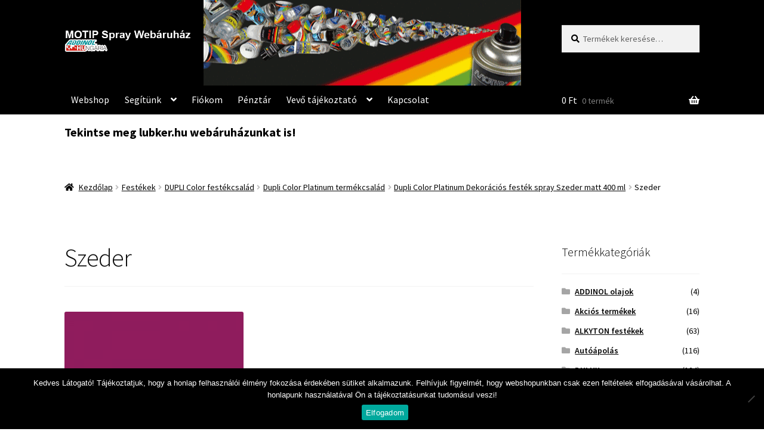

--- FILE ---
content_type: text/html; charset=UTF-8
request_url: https://www.motipspray.hu/?attachment_id=7409
body_size: 15662
content:
<!doctype html>
<html lang="hu">
<head>
<meta charset="UTF-8">
<meta name="viewport" content="width=device-width, initial-scale=1">
<link rel="profile" href="http://gmpg.org/xfn/11">
<link rel="pingback" href="https://www.motipspray.hu/xmlrpc.php">

<meta name='robots' content='index, follow, max-image-preview:large, max-snippet:-1, max-video-preview:-1' />
	<style>img:is([sizes="auto" i], [sizes^="auto," i]) { contain-intrinsic-size: 3000px 1500px }</style>
	
	<!-- This site is optimized with the Yoast SEO plugin v26.3 - https://yoast.com/wordpress/plugins/seo/ -->
	<title>Szeder - MOTIP spray webáruház</title>
	<link rel="canonical" href="https://www.motipspray.hu/" />
	<meta property="og:locale" content="hu_HU" />
	<meta property="og:type" content="article" />
	<meta property="og:title" content="Szeder - MOTIP spray webáruház" />
	<meta property="og:description" content="Szeder" />
	<meta property="og:url" content="https://www.motipspray.hu/" />
	<meta property="og:site_name" content="MOTIP spray webáruház" />
	<meta property="article:modified_time" content="2017-07-26T12:44:29+00:00" />
	<meta property="og:image" content="https://www.motipspray.hu" />
	<meta property="og:image:width" content="500" />
	<meta property="og:image:height" content="500" />
	<meta property="og:image:type" content="image/jpeg" />
	<meta name="twitter:card" content="summary_large_image" />
	<script type="application/ld+json" class="yoast-schema-graph">{"@context":"https://schema.org","@graph":[{"@type":"WebPage","@id":"https://www.motipspray.hu/","url":"https://www.motipspray.hu/","name":"Szeder - MOTIP spray webáruház","isPartOf":{"@id":"https://www.motipspray.hu/#website"},"primaryImageOfPage":{"@id":"https://www.motipspray.hu/#primaryimage"},"image":{"@id":"https://www.motipspray.hu/#primaryimage"},"thumbnailUrl":"https://www.motipspray.hu/files/schwarzbeere-1.jpg","datePublished":"2017-07-25T12:32:36+00:00","dateModified":"2017-07-26T12:44:29+00:00","breadcrumb":{"@id":"https://www.motipspray.hu/#breadcrumb"},"inLanguage":"hu","potentialAction":[{"@type":"ReadAction","target":["https://www.motipspray.hu/"]}]},{"@type":"ImageObject","inLanguage":"hu","@id":"https://www.motipspray.hu/#primaryimage","url":"https://www.motipspray.hu/files/schwarzbeere-1.jpg","contentUrl":"https://www.motipspray.hu/files/schwarzbeere-1.jpg","width":500,"height":500,"caption":"Szeder"},{"@type":"BreadcrumbList","@id":"https://www.motipspray.hu/#breadcrumb","itemListElement":[{"@type":"ListItem","position":1,"name":"Home","item":"https://www.motipspray.hu/"},{"@type":"ListItem","position":2,"name":"Dupli Color Platinum Dekorációs festék spray Szeder matt 400 ml","item":"https://www.motipspray.hu/webshop/festekek/dupli_color/dupli_color_platinum/dupli-color-platinum-dekoracios-festek-spray-szeder-matt-400-ml/"},{"@type":"ListItem","position":3,"name":"Szeder"}]},{"@type":"WebSite","@id":"https://www.motipspray.hu/#website","url":"https://www.motipspray.hu/","name":"MOTIP spray webáruház","description":"ADDINOL Hungária Kft","publisher":{"@id":"https://www.motipspray.hu/#organization"},"potentialAction":[{"@type":"SearchAction","target":{"@type":"EntryPoint","urlTemplate":"https://www.motipspray.hu/?s={search_term_string}"},"query-input":{"@type":"PropertyValueSpecification","valueRequired":true,"valueName":"search_term_string"}}],"inLanguage":"hu"},{"@type":"Organization","@id":"https://www.motipspray.hu/#organization","name":"MOTIP spray (ADDINOL Hungária Kft.)","url":"https://www.motipspray.hu/","logo":{"@type":"ImageObject","inLanguage":"hu","@id":"https://www.motipspray.hu/#/schema/logo/image/","url":"https://www.motipspray.hu/files/cropped-cropped-MOTIP-ADDINOL-4-1.png","contentUrl":"https://www.motipspray.hu/files/cropped-cropped-MOTIP-ADDINOL-4-1.png","width":412,"height":83,"caption":"MOTIP spray (ADDINOL Hungária Kft.)"},"image":{"@id":"https://www.motipspray.hu/#/schema/logo/image/"}}]}</script>
	<!-- / Yoast SEO plugin. -->


<link rel='dns-prefetch' href='//www.googletagmanager.com' />
<link rel='dns-prefetch' href='//fonts.googleapis.com' />
<link rel="alternate" type="application/rss+xml" title="MOTIP spray webáruház &raquo; hírcsatorna" href="https://www.motipspray.hu/feed/" />
<link rel="alternate" type="application/rss+xml" title="MOTIP spray webáruház &raquo; hozzászólás hírcsatorna" href="https://www.motipspray.hu/comments/feed/" />
<script>
window._wpemojiSettings = {"baseUrl":"https:\/\/s.w.org\/images\/core\/emoji\/16.0.1\/72x72\/","ext":".png","svgUrl":"https:\/\/s.w.org\/images\/core\/emoji\/16.0.1\/svg\/","svgExt":".svg","source":{"concatemoji":"https:\/\/www.motipspray.hu\/wp-includes\/js\/wp-emoji-release.min.js?ver=6.8.3"}};
/*! This file is auto-generated */
!function(s,n){var o,i,e;function c(e){try{var t={supportTests:e,timestamp:(new Date).valueOf()};sessionStorage.setItem(o,JSON.stringify(t))}catch(e){}}function p(e,t,n){e.clearRect(0,0,e.canvas.width,e.canvas.height),e.fillText(t,0,0);var t=new Uint32Array(e.getImageData(0,0,e.canvas.width,e.canvas.height).data),a=(e.clearRect(0,0,e.canvas.width,e.canvas.height),e.fillText(n,0,0),new Uint32Array(e.getImageData(0,0,e.canvas.width,e.canvas.height).data));return t.every(function(e,t){return e===a[t]})}function u(e,t){e.clearRect(0,0,e.canvas.width,e.canvas.height),e.fillText(t,0,0);for(var n=e.getImageData(16,16,1,1),a=0;a<n.data.length;a++)if(0!==n.data[a])return!1;return!0}function f(e,t,n,a){switch(t){case"flag":return n(e,"\ud83c\udff3\ufe0f\u200d\u26a7\ufe0f","\ud83c\udff3\ufe0f\u200b\u26a7\ufe0f")?!1:!n(e,"\ud83c\udde8\ud83c\uddf6","\ud83c\udde8\u200b\ud83c\uddf6")&&!n(e,"\ud83c\udff4\udb40\udc67\udb40\udc62\udb40\udc65\udb40\udc6e\udb40\udc67\udb40\udc7f","\ud83c\udff4\u200b\udb40\udc67\u200b\udb40\udc62\u200b\udb40\udc65\u200b\udb40\udc6e\u200b\udb40\udc67\u200b\udb40\udc7f");case"emoji":return!a(e,"\ud83e\udedf")}return!1}function g(e,t,n,a){var r="undefined"!=typeof WorkerGlobalScope&&self instanceof WorkerGlobalScope?new OffscreenCanvas(300,150):s.createElement("canvas"),o=r.getContext("2d",{willReadFrequently:!0}),i=(o.textBaseline="top",o.font="600 32px Arial",{});return e.forEach(function(e){i[e]=t(o,e,n,a)}),i}function t(e){var t=s.createElement("script");t.src=e,t.defer=!0,s.head.appendChild(t)}"undefined"!=typeof Promise&&(o="wpEmojiSettingsSupports",i=["flag","emoji"],n.supports={everything:!0,everythingExceptFlag:!0},e=new Promise(function(e){s.addEventListener("DOMContentLoaded",e,{once:!0})}),new Promise(function(t){var n=function(){try{var e=JSON.parse(sessionStorage.getItem(o));if("object"==typeof e&&"number"==typeof e.timestamp&&(new Date).valueOf()<e.timestamp+604800&&"object"==typeof e.supportTests)return e.supportTests}catch(e){}return null}();if(!n){if("undefined"!=typeof Worker&&"undefined"!=typeof OffscreenCanvas&&"undefined"!=typeof URL&&URL.createObjectURL&&"undefined"!=typeof Blob)try{var e="postMessage("+g.toString()+"("+[JSON.stringify(i),f.toString(),p.toString(),u.toString()].join(",")+"));",a=new Blob([e],{type:"text/javascript"}),r=new Worker(URL.createObjectURL(a),{name:"wpTestEmojiSupports"});return void(r.onmessage=function(e){c(n=e.data),r.terminate(),t(n)})}catch(e){}c(n=g(i,f,p,u))}t(n)}).then(function(e){for(var t in e)n.supports[t]=e[t],n.supports.everything=n.supports.everything&&n.supports[t],"flag"!==t&&(n.supports.everythingExceptFlag=n.supports.everythingExceptFlag&&n.supports[t]);n.supports.everythingExceptFlag=n.supports.everythingExceptFlag&&!n.supports.flag,n.DOMReady=!1,n.readyCallback=function(){n.DOMReady=!0}}).then(function(){return e}).then(function(){var e;n.supports.everything||(n.readyCallback(),(e=n.source||{}).concatemoji?t(e.concatemoji):e.wpemoji&&e.twemoji&&(t(e.twemoji),t(e.wpemoji)))}))}((window,document),window._wpemojiSettings);
</script>
<link rel='stylesheet' id='sgr-css' href='https://www.motipspray.hu/wp-content/plugins/simple-google-recaptcha/sgr.css?ver=1663592486' media='all' />
<style id='wp-emoji-styles-inline-css'>

	img.wp-smiley, img.emoji {
		display: inline !important;
		border: none !important;
		box-shadow: none !important;
		height: 1em !important;
		width: 1em !important;
		margin: 0 0.07em !important;
		vertical-align: -0.1em !important;
		background: none !important;
		padding: 0 !important;
	}
</style>
<link rel='stylesheet' id='wp-block-library-css' href='https://www.motipspray.hu/wp-includes/css/dist/block-library/style.min.css?ver=6.8.3' media='all' />
<style id='wp-block-library-theme-inline-css'>
.wp-block-audio :where(figcaption){color:#555;font-size:13px;text-align:center}.is-dark-theme .wp-block-audio :where(figcaption){color:#ffffffa6}.wp-block-audio{margin:0 0 1em}.wp-block-code{border:1px solid #ccc;border-radius:4px;font-family:Menlo,Consolas,monaco,monospace;padding:.8em 1em}.wp-block-embed :where(figcaption){color:#555;font-size:13px;text-align:center}.is-dark-theme .wp-block-embed :where(figcaption){color:#ffffffa6}.wp-block-embed{margin:0 0 1em}.blocks-gallery-caption{color:#555;font-size:13px;text-align:center}.is-dark-theme .blocks-gallery-caption{color:#ffffffa6}:root :where(.wp-block-image figcaption){color:#555;font-size:13px;text-align:center}.is-dark-theme :root :where(.wp-block-image figcaption){color:#ffffffa6}.wp-block-image{margin:0 0 1em}.wp-block-pullquote{border-bottom:4px solid;border-top:4px solid;color:currentColor;margin-bottom:1.75em}.wp-block-pullquote cite,.wp-block-pullquote footer,.wp-block-pullquote__citation{color:currentColor;font-size:.8125em;font-style:normal;text-transform:uppercase}.wp-block-quote{border-left:.25em solid;margin:0 0 1.75em;padding-left:1em}.wp-block-quote cite,.wp-block-quote footer{color:currentColor;font-size:.8125em;font-style:normal;position:relative}.wp-block-quote:where(.has-text-align-right){border-left:none;border-right:.25em solid;padding-left:0;padding-right:1em}.wp-block-quote:where(.has-text-align-center){border:none;padding-left:0}.wp-block-quote.is-large,.wp-block-quote.is-style-large,.wp-block-quote:where(.is-style-plain){border:none}.wp-block-search .wp-block-search__label{font-weight:700}.wp-block-search__button{border:1px solid #ccc;padding:.375em .625em}:where(.wp-block-group.has-background){padding:1.25em 2.375em}.wp-block-separator.has-css-opacity{opacity:.4}.wp-block-separator{border:none;border-bottom:2px solid;margin-left:auto;margin-right:auto}.wp-block-separator.has-alpha-channel-opacity{opacity:1}.wp-block-separator:not(.is-style-wide):not(.is-style-dots){width:100px}.wp-block-separator.has-background:not(.is-style-dots){border-bottom:none;height:1px}.wp-block-separator.has-background:not(.is-style-wide):not(.is-style-dots){height:2px}.wp-block-table{margin:0 0 1em}.wp-block-table td,.wp-block-table th{word-break:normal}.wp-block-table :where(figcaption){color:#555;font-size:13px;text-align:center}.is-dark-theme .wp-block-table :where(figcaption){color:#ffffffa6}.wp-block-video :where(figcaption){color:#555;font-size:13px;text-align:center}.is-dark-theme .wp-block-video :where(figcaption){color:#ffffffa6}.wp-block-video{margin:0 0 1em}:root :where(.wp-block-template-part.has-background){margin-bottom:0;margin-top:0;padding:1.25em 2.375em}
</style>
<style id='classic-theme-styles-inline-css'>
/*! This file is auto-generated */
.wp-block-button__link{color:#fff;background-color:#32373c;border-radius:9999px;box-shadow:none;text-decoration:none;padding:calc(.667em + 2px) calc(1.333em + 2px);font-size:1.125em}.wp-block-file__button{background:#32373c;color:#fff;text-decoration:none}
</style>
<link rel='stylesheet' id='storefront-gutenberg-blocks-css' href='https://www.motipspray.hu/wp-content/themes/storefront/assets/css/base/gutenberg-blocks.css?ver=4.6.2' media='all' />
<style id='storefront-gutenberg-blocks-inline-css'>

				.wp-block-button__link:not(.has-text-color) {
					color: #ffffff;
				}

				.wp-block-button__link:not(.has-text-color):hover,
				.wp-block-button__link:not(.has-text-color):focus,
				.wp-block-button__link:not(.has-text-color):active {
					color: #ffffff;
				}

				.wp-block-button__link:not(.has-background) {
					background-color: #999999;
				}

				.wp-block-button__link:not(.has-background):hover,
				.wp-block-button__link:not(.has-background):focus,
				.wp-block-button__link:not(.has-background):active {
					border-color: #808080;
					background-color: #808080;
				}

				.wc-block-grid__products .wc-block-grid__product .wp-block-button__link {
					background-color: #999999;
					border-color: #999999;
					color: #ffffff;
				}

				.wp-block-quote footer,
				.wp-block-quote cite,
				.wp-block-quote__citation {
					color: #000000;
				}

				.wp-block-pullquote cite,
				.wp-block-pullquote footer,
				.wp-block-pullquote__citation {
					color: #000000;
				}

				.wp-block-image figcaption {
					color: #000000;
				}

				.wp-block-separator.is-style-dots::before {
					color: #0a0a0a;
				}

				.wp-block-file a.wp-block-file__button {
					color: #ffffff;
					background-color: #999999;
					border-color: #999999;
				}

				.wp-block-file a.wp-block-file__button:hover,
				.wp-block-file a.wp-block-file__button:focus,
				.wp-block-file a.wp-block-file__button:active {
					color: #ffffff;
					background-color: #808080;
				}

				.wp-block-code,
				.wp-block-preformatted pre {
					color: #000000;
				}

				.wp-block-table:not( .has-background ):not( .is-style-stripes ) tbody tr:nth-child(2n) td {
					background-color: #fdfdfd;
				}

				.wp-block-cover .wp-block-cover__inner-container h1:not(.has-text-color),
				.wp-block-cover .wp-block-cover__inner-container h2:not(.has-text-color),
				.wp-block-cover .wp-block-cover__inner-container h3:not(.has-text-color),
				.wp-block-cover .wp-block-cover__inner-container h4:not(.has-text-color),
				.wp-block-cover .wp-block-cover__inner-container h5:not(.has-text-color),
				.wp-block-cover .wp-block-cover__inner-container h6:not(.has-text-color) {
					color: #000000;
				}

				div.wc-block-components-price-slider__range-input-progress,
				.rtl .wc-block-components-price-slider__range-input-progress {
					--range-color: #000000;
				}

				/* Target only IE11 */
				@media all and (-ms-high-contrast: none), (-ms-high-contrast: active) {
					.wc-block-components-price-slider__range-input-progress {
						background: #000000;
					}
				}

				.wc-block-components-button:not(.is-link) {
					background-color: #ffffff;
					color: #0a0a0a;
				}

				.wc-block-components-button:not(.is-link):hover,
				.wc-block-components-button:not(.is-link):focus,
				.wc-block-components-button:not(.is-link):active {
					background-color: #e6e6e6;
					color: #0a0a0a;
				}

				.wc-block-components-button:not(.is-link):disabled {
					background-color: #ffffff;
					color: #0a0a0a;
				}

				.wc-block-cart__submit-container {
					background-color: #ffffff;
				}

				.wc-block-cart__submit-container::before {
					color: rgba(220,220,220,0.5);
				}

				.wc-block-components-order-summary-item__quantity {
					background-color: #ffffff;
					border-color: #000000;
					box-shadow: 0 0 0 2px #ffffff;
					color: #000000;
				}
			
</style>
<style id='global-styles-inline-css'>
:root{--wp--preset--aspect-ratio--square: 1;--wp--preset--aspect-ratio--4-3: 4/3;--wp--preset--aspect-ratio--3-4: 3/4;--wp--preset--aspect-ratio--3-2: 3/2;--wp--preset--aspect-ratio--2-3: 2/3;--wp--preset--aspect-ratio--16-9: 16/9;--wp--preset--aspect-ratio--9-16: 9/16;--wp--preset--color--black: #000000;--wp--preset--color--cyan-bluish-gray: #abb8c3;--wp--preset--color--white: #ffffff;--wp--preset--color--pale-pink: #f78da7;--wp--preset--color--vivid-red: #cf2e2e;--wp--preset--color--luminous-vivid-orange: #ff6900;--wp--preset--color--luminous-vivid-amber: #fcb900;--wp--preset--color--light-green-cyan: #7bdcb5;--wp--preset--color--vivid-green-cyan: #00d084;--wp--preset--color--pale-cyan-blue: #8ed1fc;--wp--preset--color--vivid-cyan-blue: #0693e3;--wp--preset--color--vivid-purple: #9b51e0;--wp--preset--gradient--vivid-cyan-blue-to-vivid-purple: linear-gradient(135deg,rgba(6,147,227,1) 0%,rgb(155,81,224) 100%);--wp--preset--gradient--light-green-cyan-to-vivid-green-cyan: linear-gradient(135deg,rgb(122,220,180) 0%,rgb(0,208,130) 100%);--wp--preset--gradient--luminous-vivid-amber-to-luminous-vivid-orange: linear-gradient(135deg,rgba(252,185,0,1) 0%,rgba(255,105,0,1) 100%);--wp--preset--gradient--luminous-vivid-orange-to-vivid-red: linear-gradient(135deg,rgba(255,105,0,1) 0%,rgb(207,46,46) 100%);--wp--preset--gradient--very-light-gray-to-cyan-bluish-gray: linear-gradient(135deg,rgb(238,238,238) 0%,rgb(169,184,195) 100%);--wp--preset--gradient--cool-to-warm-spectrum: linear-gradient(135deg,rgb(74,234,220) 0%,rgb(151,120,209) 20%,rgb(207,42,186) 40%,rgb(238,44,130) 60%,rgb(251,105,98) 80%,rgb(254,248,76) 100%);--wp--preset--gradient--blush-light-purple: linear-gradient(135deg,rgb(255,206,236) 0%,rgb(152,150,240) 100%);--wp--preset--gradient--blush-bordeaux: linear-gradient(135deg,rgb(254,205,165) 0%,rgb(254,45,45) 50%,rgb(107,0,62) 100%);--wp--preset--gradient--luminous-dusk: linear-gradient(135deg,rgb(255,203,112) 0%,rgb(199,81,192) 50%,rgb(65,88,208) 100%);--wp--preset--gradient--pale-ocean: linear-gradient(135deg,rgb(255,245,203) 0%,rgb(182,227,212) 50%,rgb(51,167,181) 100%);--wp--preset--gradient--electric-grass: linear-gradient(135deg,rgb(202,248,128) 0%,rgb(113,206,126) 100%);--wp--preset--gradient--midnight: linear-gradient(135deg,rgb(2,3,129) 0%,rgb(40,116,252) 100%);--wp--preset--font-size--small: 14px;--wp--preset--font-size--medium: 23px;--wp--preset--font-size--large: 26px;--wp--preset--font-size--x-large: 42px;--wp--preset--font-size--normal: 16px;--wp--preset--font-size--huge: 37px;--wp--preset--spacing--20: 0.44rem;--wp--preset--spacing--30: 0.67rem;--wp--preset--spacing--40: 1rem;--wp--preset--spacing--50: 1.5rem;--wp--preset--spacing--60: 2.25rem;--wp--preset--spacing--70: 3.38rem;--wp--preset--spacing--80: 5.06rem;--wp--preset--shadow--natural: 6px 6px 9px rgba(0, 0, 0, 0.2);--wp--preset--shadow--deep: 12px 12px 50px rgba(0, 0, 0, 0.4);--wp--preset--shadow--sharp: 6px 6px 0px rgba(0, 0, 0, 0.2);--wp--preset--shadow--outlined: 6px 6px 0px -3px rgba(255, 255, 255, 1), 6px 6px rgba(0, 0, 0, 1);--wp--preset--shadow--crisp: 6px 6px 0px rgba(0, 0, 0, 1);}:root :where(.is-layout-flow) > :first-child{margin-block-start: 0;}:root :where(.is-layout-flow) > :last-child{margin-block-end: 0;}:root :where(.is-layout-flow) > *{margin-block-start: 24px;margin-block-end: 0;}:root :where(.is-layout-constrained) > :first-child{margin-block-start: 0;}:root :where(.is-layout-constrained) > :last-child{margin-block-end: 0;}:root :where(.is-layout-constrained) > *{margin-block-start: 24px;margin-block-end: 0;}:root :where(.is-layout-flex){gap: 24px;}:root :where(.is-layout-grid){gap: 24px;}body .is-layout-flex{display: flex;}.is-layout-flex{flex-wrap: wrap;align-items: center;}.is-layout-flex > :is(*, div){margin: 0;}body .is-layout-grid{display: grid;}.is-layout-grid > :is(*, div){margin: 0;}.has-black-color{color: var(--wp--preset--color--black) !important;}.has-cyan-bluish-gray-color{color: var(--wp--preset--color--cyan-bluish-gray) !important;}.has-white-color{color: var(--wp--preset--color--white) !important;}.has-pale-pink-color{color: var(--wp--preset--color--pale-pink) !important;}.has-vivid-red-color{color: var(--wp--preset--color--vivid-red) !important;}.has-luminous-vivid-orange-color{color: var(--wp--preset--color--luminous-vivid-orange) !important;}.has-luminous-vivid-amber-color{color: var(--wp--preset--color--luminous-vivid-amber) !important;}.has-light-green-cyan-color{color: var(--wp--preset--color--light-green-cyan) !important;}.has-vivid-green-cyan-color{color: var(--wp--preset--color--vivid-green-cyan) !important;}.has-pale-cyan-blue-color{color: var(--wp--preset--color--pale-cyan-blue) !important;}.has-vivid-cyan-blue-color{color: var(--wp--preset--color--vivid-cyan-blue) !important;}.has-vivid-purple-color{color: var(--wp--preset--color--vivid-purple) !important;}.has-black-background-color{background-color: var(--wp--preset--color--black) !important;}.has-cyan-bluish-gray-background-color{background-color: var(--wp--preset--color--cyan-bluish-gray) !important;}.has-white-background-color{background-color: var(--wp--preset--color--white) !important;}.has-pale-pink-background-color{background-color: var(--wp--preset--color--pale-pink) !important;}.has-vivid-red-background-color{background-color: var(--wp--preset--color--vivid-red) !important;}.has-luminous-vivid-orange-background-color{background-color: var(--wp--preset--color--luminous-vivid-orange) !important;}.has-luminous-vivid-amber-background-color{background-color: var(--wp--preset--color--luminous-vivid-amber) !important;}.has-light-green-cyan-background-color{background-color: var(--wp--preset--color--light-green-cyan) !important;}.has-vivid-green-cyan-background-color{background-color: var(--wp--preset--color--vivid-green-cyan) !important;}.has-pale-cyan-blue-background-color{background-color: var(--wp--preset--color--pale-cyan-blue) !important;}.has-vivid-cyan-blue-background-color{background-color: var(--wp--preset--color--vivid-cyan-blue) !important;}.has-vivid-purple-background-color{background-color: var(--wp--preset--color--vivid-purple) !important;}.has-black-border-color{border-color: var(--wp--preset--color--black) !important;}.has-cyan-bluish-gray-border-color{border-color: var(--wp--preset--color--cyan-bluish-gray) !important;}.has-white-border-color{border-color: var(--wp--preset--color--white) !important;}.has-pale-pink-border-color{border-color: var(--wp--preset--color--pale-pink) !important;}.has-vivid-red-border-color{border-color: var(--wp--preset--color--vivid-red) !important;}.has-luminous-vivid-orange-border-color{border-color: var(--wp--preset--color--luminous-vivid-orange) !important;}.has-luminous-vivid-amber-border-color{border-color: var(--wp--preset--color--luminous-vivid-amber) !important;}.has-light-green-cyan-border-color{border-color: var(--wp--preset--color--light-green-cyan) !important;}.has-vivid-green-cyan-border-color{border-color: var(--wp--preset--color--vivid-green-cyan) !important;}.has-pale-cyan-blue-border-color{border-color: var(--wp--preset--color--pale-cyan-blue) !important;}.has-vivid-cyan-blue-border-color{border-color: var(--wp--preset--color--vivid-cyan-blue) !important;}.has-vivid-purple-border-color{border-color: var(--wp--preset--color--vivid-purple) !important;}.has-vivid-cyan-blue-to-vivid-purple-gradient-background{background: var(--wp--preset--gradient--vivid-cyan-blue-to-vivid-purple) !important;}.has-light-green-cyan-to-vivid-green-cyan-gradient-background{background: var(--wp--preset--gradient--light-green-cyan-to-vivid-green-cyan) !important;}.has-luminous-vivid-amber-to-luminous-vivid-orange-gradient-background{background: var(--wp--preset--gradient--luminous-vivid-amber-to-luminous-vivid-orange) !important;}.has-luminous-vivid-orange-to-vivid-red-gradient-background{background: var(--wp--preset--gradient--luminous-vivid-orange-to-vivid-red) !important;}.has-very-light-gray-to-cyan-bluish-gray-gradient-background{background: var(--wp--preset--gradient--very-light-gray-to-cyan-bluish-gray) !important;}.has-cool-to-warm-spectrum-gradient-background{background: var(--wp--preset--gradient--cool-to-warm-spectrum) !important;}.has-blush-light-purple-gradient-background{background: var(--wp--preset--gradient--blush-light-purple) !important;}.has-blush-bordeaux-gradient-background{background: var(--wp--preset--gradient--blush-bordeaux) !important;}.has-luminous-dusk-gradient-background{background: var(--wp--preset--gradient--luminous-dusk) !important;}.has-pale-ocean-gradient-background{background: var(--wp--preset--gradient--pale-ocean) !important;}.has-electric-grass-gradient-background{background: var(--wp--preset--gradient--electric-grass) !important;}.has-midnight-gradient-background{background: var(--wp--preset--gradient--midnight) !important;}.has-small-font-size{font-size: var(--wp--preset--font-size--small) !important;}.has-medium-font-size{font-size: var(--wp--preset--font-size--medium) !important;}.has-large-font-size{font-size: var(--wp--preset--font-size--large) !important;}.has-x-large-font-size{font-size: var(--wp--preset--font-size--x-large) !important;}
:root :where(.wp-block-pullquote){font-size: 1.5em;line-height: 1.6;}
</style>
<link rel='stylesheet' id='contact-form-7-css' href='https://www.motipspray.hu/wp-content/plugins/contact-form-7/includes/css/styles.css?ver=6.1.3' media='all' />
<link rel='stylesheet' id='cookie-notice-front-css' href='https://www.motipspray.hu/wp-content/plugins/cookie-notice/css/front.min.css?ver=2.5.9' media='all' />
<link rel='stylesheet' id='pac-styles-css' href='https://www.motipspray.hu/wp-content/plugins/woocommerce-product-archive-customiser/assets/css/pac.css?ver=6.8.3' media='all' />
<link rel='stylesheet' id='pac-layout-styles-css' href='https://www.motipspray.hu/wp-content/plugins/woocommerce-product-archive-customiser/assets/css/layout.css?ver=6.8.3' media='only screen and (min-width: 768px)' />
<style id='woocommerce-inline-inline-css'>
.woocommerce form .form-row .required { visibility: visible; }
</style>
<link rel='stylesheet' id='storefront-style-css' href='https://www.motipspray.hu/wp-content/themes/storefront/style.css?ver=4.6.2' media='all' />
<style id='storefront-style-inline-css'>

			.main-navigation ul li a,
			.site-title a,
			ul.menu li a,
			.site-branding h1 a,
			button.menu-toggle,
			button.menu-toggle:hover,
			.handheld-navigation .dropdown-toggle {
				color: #ffffff;
			}

			button.menu-toggle,
			button.menu-toggle:hover {
				border-color: #ffffff;
			}

			.main-navigation ul li a:hover,
			.main-navigation ul li:hover > a,
			.site-title a:hover,
			.site-header ul.menu li.current-menu-item > a {
				color: #ffffff;
			}

			table:not( .has-background ) th {
				background-color: #f8f8f8;
			}

			table:not( .has-background ) tbody td {
				background-color: #fdfdfd;
			}

			table:not( .has-background ) tbody tr:nth-child(2n) td,
			fieldset,
			fieldset legend {
				background-color: #fbfbfb;
			}

			.site-header,
			.secondary-navigation ul ul,
			.main-navigation ul.menu > li.menu-item-has-children:after,
			.secondary-navigation ul.menu ul,
			.storefront-handheld-footer-bar,
			.storefront-handheld-footer-bar ul li > a,
			.storefront-handheld-footer-bar ul li.search .site-search,
			button.menu-toggle,
			button.menu-toggle:hover {
				background-color: #000000;
			}

			p.site-description,
			.site-header,
			.storefront-handheld-footer-bar {
				color: #ffffff;
			}

			button.menu-toggle:after,
			button.menu-toggle:before,
			button.menu-toggle span:before {
				background-color: #ffffff;
			}

			h1, h2, h3, h4, h5, h6, .wc-block-grid__product-title {
				color: #0a0a0a;
			}

			.widget h1 {
				border-bottom-color: #0a0a0a;
			}

			body,
			.secondary-navigation a {
				color: #000000;
			}

			.widget-area .widget a,
			.hentry .entry-header .posted-on a,
			.hentry .entry-header .post-author a,
			.hentry .entry-header .post-comments a,
			.hentry .entry-header .byline a {
				color: #050505;
			}

			a {
				color: #000000;
			}

			a:focus,
			button:focus,
			.button.alt:focus,
			input:focus,
			textarea:focus,
			input[type="button"]:focus,
			input[type="reset"]:focus,
			input[type="submit"]:focus,
			input[type="email"]:focus,
			input[type="tel"]:focus,
			input[type="url"]:focus,
			input[type="password"]:focus,
			input[type="search"]:focus {
				outline-color: #000000;
			}

			button, input[type="button"], input[type="reset"], input[type="submit"], .button, .widget a.button {
				background-color: #999999;
				border-color: #999999;
				color: #ffffff;
			}

			button:hover, input[type="button"]:hover, input[type="reset"]:hover, input[type="submit"]:hover, .button:hover, .widget a.button:hover {
				background-color: #808080;
				border-color: #808080;
				color: #ffffff;
			}

			button.alt, input[type="button"].alt, input[type="reset"].alt, input[type="submit"].alt, .button.alt, .widget-area .widget a.button.alt {
				background-color: #ffffff;
				border-color: #ffffff;
				color: #0a0a0a;
			}

			button.alt:hover, input[type="button"].alt:hover, input[type="reset"].alt:hover, input[type="submit"].alt:hover, .button.alt:hover, .widget-area .widget a.button.alt:hover {
				background-color: #e6e6e6;
				border-color: #e6e6e6;
				color: #0a0a0a;
			}

			.pagination .page-numbers li .page-numbers.current {
				background-color: #e6e6e6;
				color: #000000;
			}

			#comments .comment-list .comment-content .comment-text {
				background-color: #f8f8f8;
			}

			.site-footer {
				background-color: #0a0a0a;
				color: #ffffff;
			}

			.site-footer a:not(.button):not(.components-button) {
				color: #ffffff;
			}

			.site-footer .storefront-handheld-footer-bar a:not(.button):not(.components-button) {
				color: #ffffff;
			}

			.site-footer h1, .site-footer h2, .site-footer h3, .site-footer h4, .site-footer h5, .site-footer h6, .site-footer .widget .widget-title, .site-footer .widget .widgettitle {
				color: #eeee22;
			}

			.page-template-template-homepage.has-post-thumbnail .type-page.has-post-thumbnail .entry-title {
				color: #000000;
			}

			.page-template-template-homepage.has-post-thumbnail .type-page.has-post-thumbnail .entry-content {
				color: #000000;
			}

			@media screen and ( min-width: 768px ) {
				.secondary-navigation ul.menu a:hover {
					color: #ffffff;
				}

				.secondary-navigation ul.menu a {
					color: #ffffff;
				}

				.main-navigation ul.menu ul.sub-menu,
				.main-navigation ul.nav-menu ul.children {
					background-color: #000000;
				}

				.site-header {
					border-bottom-color: #000000;
				}
			}
</style>
<link rel='stylesheet' id='storefront-icons-css' href='https://www.motipspray.hu/wp-content/themes/storefront/assets/css/base/icons.css?ver=4.6.2' media='all' />
<link rel='stylesheet' id='storefront-fonts-css' href='https://fonts.googleapis.com/css?family=Source+Sans+Pro%3A400%2C300%2C300italic%2C400italic%2C600%2C700%2C900&#038;subset=latin%2Clatin-ext&#038;ver=4.6.2' media='all' />
<link rel='stylesheet' id='storefront-woocommerce-style-css' href='https://www.motipspray.hu/wp-content/themes/storefront/assets/css/woocommerce/woocommerce.css?ver=4.6.2' media='all' />
<style id='storefront-woocommerce-style-inline-css'>
@font-face {
				font-family: star;
				src: url(https://www.motipspray.hu/wp-content/plugins/woocommerce/assets/fonts/star.eot);
				src:
					url(https://www.motipspray.hu/wp-content/plugins/woocommerce/assets/fonts/star.eot?#iefix) format("embedded-opentype"),
					url(https://www.motipspray.hu/wp-content/plugins/woocommerce/assets/fonts/star.woff) format("woff"),
					url(https://www.motipspray.hu/wp-content/plugins/woocommerce/assets/fonts/star.ttf) format("truetype"),
					url(https://www.motipspray.hu/wp-content/plugins/woocommerce/assets/fonts/star.svg#star) format("svg");
				font-weight: 400;
				font-style: normal;
			}
			@font-face {
				font-family: WooCommerce;
				src: url(https://www.motipspray.hu/wp-content/plugins/woocommerce/assets/fonts/WooCommerce.eot);
				src:
					url(https://www.motipspray.hu/wp-content/plugins/woocommerce/assets/fonts/WooCommerce.eot?#iefix) format("embedded-opentype"),
					url(https://www.motipspray.hu/wp-content/plugins/woocommerce/assets/fonts/WooCommerce.woff) format("woff"),
					url(https://www.motipspray.hu/wp-content/plugins/woocommerce/assets/fonts/WooCommerce.ttf) format("truetype"),
					url(https://www.motipspray.hu/wp-content/plugins/woocommerce/assets/fonts/WooCommerce.svg#WooCommerce) format("svg");
				font-weight: 400;
				font-style: normal;
			}

			a.cart-contents,
			.site-header-cart .widget_shopping_cart a {
				color: #ffffff;
			}

			a.cart-contents:hover,
			.site-header-cart .widget_shopping_cart a:hover,
			.site-header-cart:hover > li > a {
				color: #ffffff;
			}

			table.cart td.product-remove,
			table.cart td.actions {
				border-top-color: #ffffff;
			}

			.storefront-handheld-footer-bar ul li.cart .count {
				background-color: #ffffff;
				color: #000000;
				border-color: #000000;
			}

			.woocommerce-tabs ul.tabs li.active a,
			ul.products li.product .price,
			.onsale,
			.wc-block-grid__product-onsale,
			.widget_search form:before,
			.widget_product_search form:before {
				color: #000000;
			}

			.woocommerce-breadcrumb a,
			a.woocommerce-review-link,
			.product_meta a {
				color: #050505;
			}

			.wc-block-grid__product-onsale,
			.onsale {
				border-color: #000000;
			}

			.star-rating span:before,
			.quantity .plus, .quantity .minus,
			p.stars a:hover:after,
			p.stars a:after,
			.star-rating span:before,
			#payment .payment_methods li input[type=radio]:first-child:checked+label:before {
				color: #000000;
			}

			.widget_price_filter .ui-slider .ui-slider-range,
			.widget_price_filter .ui-slider .ui-slider-handle {
				background-color: #000000;
			}

			.order_details {
				background-color: #f8f8f8;
			}

			.order_details > li {
				border-bottom: 1px dotted #e3e3e3;
			}

			.order_details:before,
			.order_details:after {
				background: -webkit-linear-gradient(transparent 0,transparent 0),-webkit-linear-gradient(135deg,#f8f8f8 33.33%,transparent 33.33%),-webkit-linear-gradient(45deg,#f8f8f8 33.33%,transparent 33.33%)
			}

			#order_review {
				background-color: #ffffff;
			}

			#payment .payment_methods > li .payment_box,
			#payment .place-order {
				background-color: #fafafa;
			}

			#payment .payment_methods > li:not(.woocommerce-notice) {
				background-color: #f5f5f5;
			}

			#payment .payment_methods > li:not(.woocommerce-notice):hover {
				background-color: #f0f0f0;
			}

			.woocommerce-pagination .page-numbers li .page-numbers.current {
				background-color: #e6e6e6;
				color: #000000;
			}

			.wc-block-grid__product-onsale,
			.onsale,
			.woocommerce-pagination .page-numbers li .page-numbers:not(.current) {
				color: #000000;
			}

			p.stars a:before,
			p.stars a:hover~a:before,
			p.stars.selected a.active~a:before {
				color: #000000;
			}

			p.stars.selected a.active:before,
			p.stars:hover a:before,
			p.stars.selected a:not(.active):before,
			p.stars.selected a.active:before {
				color: #000000;
			}

			.single-product div.product .woocommerce-product-gallery .woocommerce-product-gallery__trigger {
				background-color: #999999;
				color: #ffffff;
			}

			.single-product div.product .woocommerce-product-gallery .woocommerce-product-gallery__trigger:hover {
				background-color: #808080;
				border-color: #808080;
				color: #ffffff;
			}

			.button.added_to_cart:focus,
			.button.wc-forward:focus {
				outline-color: #000000;
			}

			.added_to_cart,
			.site-header-cart .widget_shopping_cart a.button,
			.wc-block-grid__products .wc-block-grid__product .wp-block-button__link {
				background-color: #999999;
				border-color: #999999;
				color: #ffffff;
			}

			.added_to_cart:hover,
			.site-header-cart .widget_shopping_cart a.button:hover,
			.wc-block-grid__products .wc-block-grid__product .wp-block-button__link:hover {
				background-color: #808080;
				border-color: #808080;
				color: #ffffff;
			}

			.added_to_cart.alt, .added_to_cart, .widget a.button.checkout {
				background-color: #ffffff;
				border-color: #ffffff;
				color: #0a0a0a;
			}

			.added_to_cart.alt:hover, .added_to_cart:hover, .widget a.button.checkout:hover {
				background-color: #e6e6e6;
				border-color: #e6e6e6;
				color: #0a0a0a;
			}

			.button.loading {
				color: #999999;
			}

			.button.loading:hover {
				background-color: #999999;
			}

			.button.loading:after {
				color: #ffffff;
			}

			@media screen and ( min-width: 768px ) {
				.site-header-cart .widget_shopping_cart,
				.site-header .product_list_widget li .quantity {
					color: #ffffff;
				}

				.site-header-cart .widget_shopping_cart .buttons,
				.site-header-cart .widget_shopping_cart .total {
					background-color: #000000;
				}

				.site-header-cart .widget_shopping_cart {
					background-color: #000000;
				}
			}
				.storefront-sticky-add-to-cart {
					color: #000000;
					background-color: #ffffff;
				}

				.storefront-sticky-add-to-cart a:not(.button) {
					color: #ffffff;
				}
</style>
<link rel='stylesheet' id='storefront-woocommerce-brands-style-css' href='https://www.motipspray.hu/wp-content/themes/storefront/assets/css/woocommerce/extensions/brands.css?ver=4.6.2' media='all' />
<link rel='stylesheet' id='custom-css-css' href='https://www.motipspray.hu/wp-content/plugins/theme-customisations-master/custom/style.css?ver=6.8.3' media='all' />
<link rel='stylesheet' id='spp-styles-css' href='https://www.motipspray.hu/wp-content/plugins/storefront-product-pagination/assets/css/style.css?ver=6.8.3' media='all' />
<style id='spp-styles-inline-css'>

		.storefront-single-product-pagination a {
			background-color: #ffffff;
		}
</style>
<script id="woocommerce-google-analytics-integration-gtag-js-after">
/* Google Analytics for WooCommerce (gtag.js) */
					window.dataLayer = window.dataLayer || [];
					function gtag(){dataLayer.push(arguments);}
					// Set up default consent state.
					for ( const mode of [{"analytics_storage":"denied","ad_storage":"denied","ad_user_data":"denied","ad_personalization":"denied","region":["AT","BE","BG","HR","CY","CZ","DK","EE","FI","FR","DE","GR","HU","IS","IE","IT","LV","LI","LT","LU","MT","NL","NO","PL","PT","RO","SK","SI","ES","SE","GB","CH"]}] || [] ) {
						gtag( "consent", "default", { "wait_for_update": 500, ...mode } );
					}
					gtag("js", new Date());
					gtag("set", "developer_id.dOGY3NW", true);
					gtag("config", "G-YK6XY347KD", {"track_404":true,"allow_google_signals":false,"logged_in":false,"linker":{"domains":[],"allow_incoming":false},"custom_map":{"dimension1":"logged_in"}});
</script>
<script id="sgr-js-extra">
var sgr = {"sgr_site_key":"6LfwKskfAAAAALmf9YFBJhDm6r-t_6gU8ibyJB8O"};
</script>
<script src="https://www.motipspray.hu/wp-content/plugins/simple-google-recaptcha/sgr.js?ver=1663592486" id="sgr-js"></script>
<script id="cookie-notice-front-js-before">
var cnArgs = {"ajaxUrl":"https:\/\/www.motipspray.hu\/wp-admin\/admin-ajax.php","nonce":"7db1f585af","hideEffect":"fade","position":"bottom","onScroll":false,"onScrollOffset":100,"onClick":false,"cookieName":"cookie_notice_accepted","cookieTime":2592000,"cookieTimeRejected":2592000,"globalCookie":false,"redirection":true,"cache":false,"revokeCookies":false,"revokeCookiesOpt":"automatic"};
</script>
<script src="https://www.motipspray.hu/wp-content/plugins/cookie-notice/js/front.min.js?ver=2.5.9" id="cookie-notice-front-js"></script>
<script src="https://www.motipspray.hu/wp-includes/js/jquery/jquery.min.js?ver=3.7.1" id="jquery-core-js"></script>
<script src="https://www.motipspray.hu/wp-includes/js/jquery/jquery-migrate.min.js?ver=3.4.1" id="jquery-migrate-js"></script>
<script src="https://www.motipspray.hu/wp-content/plugins/woocommerce-thumbnail-input-quantities/wpbo_thumbnail_input_validation.js?ver=6.8.3" id="wpbo_thumbnail_validation-js"></script>
<script src="https://www.motipspray.hu/wp-content/plugins/woocommerce/assets/js/jquery-blockui/jquery.blockUI.min.js?ver=2.7.0-wc.10.4.3" id="wc-jquery-blockui-js" defer data-wp-strategy="defer"></script>
<script id="wc-add-to-cart-js-extra">
var wc_add_to_cart_params = {"ajax_url":"\/wp-admin\/admin-ajax.php","wc_ajax_url":"\/?wc-ajax=%%endpoint%%","i18n_view_cart":"Kos\u00e1r","cart_url":"https:\/\/www.motipspray.hu\/kosar\/","is_cart":"","cart_redirect_after_add":"no"};
</script>
<script src="https://www.motipspray.hu/wp-content/plugins/woocommerce/assets/js/frontend/add-to-cart.min.js?ver=10.4.3" id="wc-add-to-cart-js" defer data-wp-strategy="defer"></script>
<script src="https://www.motipspray.hu/wp-content/plugins/woocommerce/assets/js/js-cookie/js.cookie.min.js?ver=2.1.4-wc.10.4.3" id="wc-js-cookie-js" defer data-wp-strategy="defer"></script>
<script id="woocommerce-js-extra">
var woocommerce_params = {"ajax_url":"\/wp-admin\/admin-ajax.php","wc_ajax_url":"\/?wc-ajax=%%endpoint%%","i18n_password_show":"Jelsz\u00f3 megjelen\u00edt\u00e9se","i18n_password_hide":"Jelsz\u00f3 elrejt\u00e9se"};
</script>
<script src="https://www.motipspray.hu/wp-content/plugins/woocommerce/assets/js/frontend/woocommerce.min.js?ver=10.4.3" id="woocommerce-js" defer data-wp-strategy="defer"></script>
<script id="wc-cart-fragments-js-extra">
var wc_cart_fragments_params = {"ajax_url":"\/wp-admin\/admin-ajax.php","wc_ajax_url":"\/?wc-ajax=%%endpoint%%","cart_hash_key":"wc_cart_hash_08c65141fb1525be18d1c3e788e65b3d","fragment_name":"wc_fragments_08c65141fb1525be18d1c3e788e65b3d","request_timeout":"5000"};
</script>
<script src="https://www.motipspray.hu/wp-content/plugins/woocommerce/assets/js/frontend/cart-fragments.min.js?ver=10.4.3" id="wc-cart-fragments-js" defer data-wp-strategy="defer"></script>
<script src="https://www.motipspray.hu/wp-content/plugins/theme-customisations-master/custom/custom.js?ver=6.8.3" id="custom-js-js"></script>
<link rel="https://api.w.org/" href="https://www.motipspray.hu/wp-json/" /><link rel="alternate" title="JSON" type="application/json" href="https://www.motipspray.hu/wp-json/wp/v2/media/7409" /><link rel="EditURI" type="application/rsd+xml" title="RSD" href="https://www.motipspray.hu/xmlrpc.php?rsd" />
<meta name="generator" content="WordPress 6.8.3" />
<meta name="generator" content="WooCommerce 10.4.3" />
<link rel='shortlink' href='https://www.motipspray.hu/?p=7409' />
<link rel="alternate" title="oEmbed (JSON)" type="application/json+oembed" href="https://www.motipspray.hu/wp-json/oembed/1.0/embed?url=https%3A%2F%2Fwww.motipspray.hu%2F%3Fattachment_id%3D7409" />
<link rel="alternate" title="oEmbed (XML)" type="text/xml+oembed" href="https://www.motipspray.hu/wp-json/oembed/1.0/embed?url=https%3A%2F%2Fwww.motipspray.hu%2F%3Fattachment_id%3D7409&#038;format=xml" />
	<noscript><style>.woocommerce-product-gallery{ opacity: 1 !important; }</style></noscript>
	<link rel="icon" href="https://www.motipspray.hu/files/cropped-motipspray-ikon-150x150.png" sizes="32x32" />
<link rel="icon" href="https://www.motipspray.hu/files/cropped-motipspray-ikon-300x300.png" sizes="192x192" />
<link rel="apple-touch-icon" href="https://www.motipspray.hu/files/cropped-motipspray-ikon-300x300.png" />
<meta name="msapplication-TileImage" content="https://www.motipspray.hu/files/cropped-motipspray-ikon-300x300.png" />
		<style id="wp-custom-css">
			.homeicon {
background-color: black
}

button, input[type=button], input[type=reset], input[type=submit], .button, .wc-block-grid__products .wc-block-grid__product .wp-block-button__link, .added_to_cart {
    padding: 0.5em !important;
}

.thumbnail-quantity {
	width: 60px;	
}

.primary-navigation { margin-top: 33px; }
.site-header-cart .cart-contents { padding: 0; }
.site-header-cart { margin-top: 45px; }

.entry-content .wpcf7 input { width: 100%; }

.storefront-primary-navigation .main-navigation {
	padding: 0 1rem;
}
.storefront-primary-navigation .main-navigation.toggled {
	background: #000;
}


@media (max-width: 768px) {
	.entry-content table td:nth-of-type(2) { display: none; }
}

@media (min-width: 768px) {
.main-navigation ul.menu>li>a, .main-navigation ul.nav-menu>li>a {
    padding: .7em .7em;
	}
}

@media (min-width: 768px) {
.col-full {
    padding-bottom: 0 !important;
	}
}

.custom-order-message {
    font-size: 16px;
    font-weight: bold;
    color: #d00000; /* Piros szín */
    margin-top: 15px;
}

.custom-order-message a {
    color: #d00000; /* Piros szín a linkhez is */
    text-decoration: underline;
}

.custom-order-message a:hover {
    color: #a00000; /* Sötétebb piros hover állapotban */
}
		</style>
		<style id="hucommerce-theme-fix">
</style>
<script>
    // Create BP element on the window
    window["bp"] = window["bp"] || function () {
        (window["bp"].q = window["bp"].q || []).push(arguments);
    };
    window["bp"].l = 1 * new Date();
    // Insert a script tag on the top of the head to load bp.js
    scriptElement = document.createElement("script");
    firstScript = document.getElementsByTagName("script")[0];
    scriptElement.async = true;
    scriptElement.src = 'https://pixel.barion.com/bp.js';
    firstScript.parentNode.insertBefore(scriptElement, firstScript);
    window['barion_pixel_id'] = 'BP-aKLL4EC3Bh-DD';            
    // Send init event
    bp('init', 'addBarionPixelId', window['barion_pixel_id']);
</script>
<noscript>
    <img height="1" width="1" style="display:none" alt="Barion Pixel" src="https://pixel.barion.com/a.gif?ba_pixel_id='BP-aKLL4EC3Bh-DD'&ev=contentView&noscript=1">
</noscript></head>

<body class="attachment wp-singular attachment-template-default single single-attachment postid-7409 attachmentid-7409 attachment-jpeg wp-custom-logo wp-embed-responsive wp-theme-storefront theme-storefront cookies-not-set wc-pac-hide-product-count wc-pac-hide-rating woocommerce-no-js storefront-align-wide right-sidebar woocommerce-active">



<div id="page" class="hfeed site">
	
	<header id="masthead" class="site-header" role="banner" style="background-image: url(https://www.motipspray.hu/files/motip_logo_uj.gif); ">

		<div class="col-full">		<a class="skip-link screen-reader-text" href="#site-navigation">Ugrás a navigációhoz</a>
		<a class="skip-link screen-reader-text" href="#content">Kilépés a tartalomba</a>
				<div class="site-branding">
			<a href="https://www.motipspray.hu/" class="custom-logo-link" rel="home"><img width="412" height="83" src="https://www.motipspray.hu/files/cropped-cropped-MOTIP-ADDINOL-4-1.png" class="custom-logo" alt="MOTIP spray webáruház" decoding="async" srcset="https://www.motipspray.hu/files/cropped-cropped-MOTIP-ADDINOL-4-1.png 412w, https://www.motipspray.hu/files/cropped-cropped-MOTIP-ADDINOL-4-1-300x60.png 300w" sizes="(max-width: 412px) 100vw, 412px" /></a>		</div>
					<div class="site-search">
				<div class="widget woocommerce widget_product_search"><form role="search" method="get" class="woocommerce-product-search" action="https://www.motipspray.hu/">
	<label class="screen-reader-text" for="woocommerce-product-search-field-0">Keresés a következőre:</label>
	<input type="search" id="woocommerce-product-search-field-0" class="search-field" placeholder="Termékek keresése&hellip;" value="" name="s" />
	<button type="submit" value="Keresés" class="">Keresés</button>
	<input type="hidden" name="post_type" value="product" />
</form>
</div>			</div>
			</div><div class="storefront-primary-navigation"><div class="col-full">		<nav id="site-navigation" class="main-navigation" role="navigation" aria-label="Elsődleges navigáció">
		<button id="site-navigation-menu-toggle" class="menu-toggle" aria-controls="site-navigation" aria-expanded="false"><span>Menü</span></button>
			<div class="primary-navigation"><ul id="menu-motip" class="menu"><li id="menu-item-311" class="homeicon menu-item menu-item-type-post_type menu-item-object-page menu-item-home menu-item-311"><a href="https://www.motipspray.hu/">Webshop</a></li>
<li id="menu-item-54488" class="homeicon menu-item menu-item-type-post_type menu-item-object-page menu-item-has-children menu-item-54488"><a href="https://www.motipspray.hu/segedanyagok/">Segítünk</a>
<ul class="sub-menu">
	<li id="menu-item-52874" class="homeicon menu-item menu-item-type-post_type menu-item-object-page menu-item-52874"><a href="https://www.motipspray.hu/ral-szamok-szerinti-kereso-szinpaletta/">RAL színpaletta</a></li>
	<li id="menu-item-54486" class="homeicon menu-item menu-item-type-post_type menu-item-object-page menu-item-54486"><a href="https://www.motipspray.hu/lazurozas/">Lazúrozás</a></li>
	<li id="menu-item-56403" class="menu-item menu-item-type-post_type menu-item-object-page menu-item-56403"><a href="https://www.motipspray.hu/lakkozas/">Lakkozás</a></li>
	<li id="menu-item-55324" class="homeicon menu-item menu-item-type-post_type menu-item-object-page menu-item-55324"><a href="https://www.motipspray.hu/faanyagvedelem/">Faanyagvédelem</a></li>
	<li id="menu-item-56468" class="menu-item menu-item-type-post_type menu-item-object-page menu-item-56468"><a href="https://www.motipspray.hu/hammerite-dualtech/">Hammerite Dualtech</a></li>
</ul>
</li>
<li id="menu-item-308" class="homeicon menu-item menu-item-type-post_type menu-item-object-page menu-item-308"><a href="https://www.motipspray.hu/fiokom/">Fiókom</a></li>
<li id="menu-item-309" class="homeicon menu-item menu-item-type-post_type menu-item-object-page menu-item-309"><a href="https://www.motipspray.hu/penztar/">Pénztár</a></li>
<li id="menu-item-317" class="homeicon menu-item menu-item-type-post_type menu-item-object-page menu-item-has-children menu-item-317"><a href="https://www.motipspray.hu/vevo-tajekoztato/">Vevő tájékoztató</a>
<ul class="sub-menu">
	<li id="menu-item-319" class="homeicon menu-item menu-item-type-post_type menu-item-object-page menu-item-319"><a href="https://www.motipspray.hu/vevo-tajekoztato/rendelesi-informaciok/">Rendelési Információk</a></li>
	<li id="menu-item-320" class="homeicon menu-item menu-item-type-post_type menu-item-object-page menu-item-320"><a href="https://www.motipspray.hu/vevo-tajekoztato/altalanos-szerzodesi-feltetelek/">Általános szerződési feltételek</a></li>
	<li id="menu-item-318" class="homeicon menu-item menu-item-type-post_type menu-item-object-page menu-item-privacy-policy menu-item-318"><a rel="privacy-policy" href="https://www.motipspray.hu/vevo-tajekoztato/adatkezeles/">Adatkezelési tájékoztató</a></li>
</ul>
</li>
<li id="menu-item-312" class="homeicon menu-item menu-item-type-post_type menu-item-object-page menu-item-312"><a href="https://www.motipspray.hu/kapcsolat/">Kapcsolat</a></li>
</ul></div><div class="handheld-navigation"><ul id="menu-motip-1" class="menu"><li class="homeicon menu-item menu-item-type-post_type menu-item-object-page menu-item-home menu-item-311"><a href="https://www.motipspray.hu/">Webshop</a></li>
<li class="homeicon menu-item menu-item-type-post_type menu-item-object-page menu-item-has-children menu-item-54488"><a href="https://www.motipspray.hu/segedanyagok/">Segítünk</a>
<ul class="sub-menu">
	<li class="homeicon menu-item menu-item-type-post_type menu-item-object-page menu-item-52874"><a href="https://www.motipspray.hu/ral-szamok-szerinti-kereso-szinpaletta/">RAL színpaletta</a></li>
	<li class="homeicon menu-item menu-item-type-post_type menu-item-object-page menu-item-54486"><a href="https://www.motipspray.hu/lazurozas/">Lazúrozás</a></li>
	<li class="menu-item menu-item-type-post_type menu-item-object-page menu-item-56403"><a href="https://www.motipspray.hu/lakkozas/">Lakkozás</a></li>
	<li class="homeicon menu-item menu-item-type-post_type menu-item-object-page menu-item-55324"><a href="https://www.motipspray.hu/faanyagvedelem/">Faanyagvédelem</a></li>
	<li class="menu-item menu-item-type-post_type menu-item-object-page menu-item-56468"><a href="https://www.motipspray.hu/hammerite-dualtech/">Hammerite Dualtech</a></li>
</ul>
</li>
<li class="homeicon menu-item menu-item-type-post_type menu-item-object-page menu-item-308"><a href="https://www.motipspray.hu/fiokom/">Fiókom</a></li>
<li class="homeicon menu-item menu-item-type-post_type menu-item-object-page menu-item-309"><a href="https://www.motipspray.hu/penztar/">Pénztár</a></li>
<li class="homeicon menu-item menu-item-type-post_type menu-item-object-page menu-item-has-children menu-item-317"><a href="https://www.motipspray.hu/vevo-tajekoztato/">Vevő tájékoztató</a>
<ul class="sub-menu">
	<li class="homeicon menu-item menu-item-type-post_type menu-item-object-page menu-item-319"><a href="https://www.motipspray.hu/vevo-tajekoztato/rendelesi-informaciok/">Rendelési Információk</a></li>
	<li class="homeicon menu-item menu-item-type-post_type menu-item-object-page menu-item-320"><a href="https://www.motipspray.hu/vevo-tajekoztato/altalanos-szerzodesi-feltetelek/">Általános szerződési feltételek</a></li>
	<li class="homeicon menu-item menu-item-type-post_type menu-item-object-page menu-item-privacy-policy menu-item-318"><a rel="privacy-policy" href="https://www.motipspray.hu/vevo-tajekoztato/adatkezeles/">Adatkezelési tájékoztató</a></li>
</ul>
</li>
<li class="homeicon menu-item menu-item-type-post_type menu-item-object-page menu-item-312"><a href="https://www.motipspray.hu/kapcsolat/">Kapcsolat</a></li>
</ul></div>		</nav><!-- #site-navigation -->
				<ul id="site-header-cart" class="site-header-cart menu">
			<li class="">
							<a class="cart-contents" href="https://www.motipspray.hu/kosar/" title="Kosár megtekintése">
								<span class="woocommerce-Price-amount amount">0&nbsp;<span class="woocommerce-Price-currencySymbol">&#070;&#116;</span></span> <span class="count">0 termék</span>
			</a>
					</li>
			<li>
				<div class="widget woocommerce widget_shopping_cart"><div class="widget_shopping_cart_content"></div></div>			</li>
		</ul>
			</div></div>
	</header><!-- #masthead -->

			<div class="header-widget-region" role="complementary">
			<div class="col-full">
				<div id="block-4" class="widget widget_block"><p style="color:red; font-weight: bold; font-size: 20px;"> <a href="https://www.lubker.hu"> Tekintse meg lubker.hu webáruházunkat is!</a> </p>
</div>			</div>
		</div>
			<div class="storefront-breadcrumb"><div class="col-full"><nav class="woocommerce-breadcrumb" aria-label="breadcrumbs"><a href="https://www.motipspray.hu">Kezdőlap</a><span class="breadcrumb-separator"> / </span><a href="https://www.motipspray.hu/termekkategoria/festekek/">Festékek</a><span class="breadcrumb-separator"> / </span><a href="https://www.motipspray.hu/termekkategoria/festekek/dupli_color/">DUPLI Color festékcsalád</a><span class="breadcrumb-separator"> / </span><a href="https://www.motipspray.hu/termekkategoria/festekek/dupli_color/dupli_color_platinum/">Dupli Color Platinum termékcsalád</a><span class="breadcrumb-separator"> / </span><a href="https://www.motipspray.hu/webshop/festekek/dupli_color/dupli_color_platinum/dupli-color-platinum-dekoracios-festek-spray-szeder-matt-400-ml/">Dupli Color Platinum Dekorációs festék spray Szeder matt 400 ml</a><span class="breadcrumb-separator"> / </span>Szeder</nav></div></div>
	<div id="content" class="site-content" tabindex="-1">
		<div class="col-full">

		<div class="woocommerce"></div>
	<div id="primary" class="content-area">
		<main id="main" class="site-main" role="main">

		
<article id="post-7409" class="post-7409 attachment type-attachment status-inherit hentry">

			<header class="entry-header">
		<h1 class="entry-title">Szeder</h1>		</header><!-- .entry-header -->
				<div class="entry-content">
		<p class="attachment"><a href='https://www.motipspray.hu/files/schwarzbeere-1.jpg'><img fetchpriority="high" decoding="async" width="300" height="300" src="https://www.motipspray.hu/files/schwarzbeere-1-300x300.jpg" class="attachment-medium size-medium" alt="Szeder" srcset="https://www.motipspray.hu/files/schwarzbeere-1-300x300.jpg 300w, https://www.motipspray.hu/files/schwarzbeere-1-324x324.jpg 324w, https://www.motipspray.hu/files/schwarzbeere-1-100x100.jpg 100w, https://www.motipspray.hu/files/schwarzbeere-1-416x416.jpg 416w, https://www.motipspray.hu/files/schwarzbeere-1-150x150.jpg 150w, https://www.motipspray.hu/files/schwarzbeere-1.jpg 500w" sizes="(max-width: 300px) 100vw, 300px" /></a></p>
<p>Szeder </p>
		</div><!-- .entry-content -->
		
		<aside class="entry-taxonomy">
			
					</aside>

		<nav id="post-navigation" class="navigation post-navigation" role="navigation" aria-label="Post Navigation"><h2 class="screen-reader-text">Bejegyzés navigáció</h2><div class="nav-links"><div class="nav-previous"><a href="https://www.motipspray.hu/webshop/festekek/dupli_color/dupli_color_platinum/dupli-color-platinum-dekoracios-festek-spray-szeder-matt-400-ml/" rel="prev"><span class="screen-reader-text">Previous post: </span>Dupli Color Platinum Dekorációs festék spray Szeder matt 400 ml</a></div></div></nav>
</article><!-- #post-## -->

		</main><!-- #main -->
	</div><!-- #primary -->


<div id="secondary" class="widget-area" role="complementary">
	<div id="woocommerce_product_categories-11" class="widget woocommerce widget_product_categories"><span class="gamma widget-title">Termékkategóriák</span><ul class="product-categories"><li class="cat-item cat-item-2546"><a href="https://www.motipspray.hu/termekkategoria/addinol_olajok/">ADDINOL olajok</a> <span class="count">(4)</span></li>
<li class="cat-item cat-item-2537"><a href="https://www.motipspray.hu/termekkategoria/akcios-termekek/">Akciós termékek</a> <span class="count">(16)</span></li>
<li class="cat-item cat-item-2540 cat-parent"><a href="https://www.motipspray.hu/termekkategoria/alkyton-festekek/">ALKYTON festékek</a> <span class="count">(63)</span></li>
<li class="cat-item cat-item-565 cat-parent"><a href="https://www.motipspray.hu/termekkategoria/autoapolas/">Autóápolás</a> <span class="count">(116)</span></li>
<li class="cat-item cat-item-2127 cat-parent"><a href="https://www.motipspray.hu/termekkategoria/dulux/">DULUX</a> <span class="count">(124)</span></li>
<li class="cat-item cat-item-1979"><a href="https://www.motipspray.hu/termekkategoria/lazurok/">Favédelem, lazúrok</a> <span class="count">(13)</span></li>
<li class="cat-item cat-item-137 cat-parent"><a href="https://www.motipspray.hu/termekkategoria/festekek/">Festékek</a> <span class="count">(875)</span></li>
<li class="cat-item cat-item-1977"><a href="https://www.motipspray.hu/termekkategoria/gitt/">Gittek, tapaszok</a> <span class="count">(26)</span></li>
<li class="cat-item cat-item-1663"><a href="https://www.motipspray.hu/termekkategoria/hammerite/">Hammerite</a> <span class="count">(17)</span></li>
<li class="cat-item cat-item-1535 cat-parent"><a href="https://www.motipspray.hu/termekkategoria/hg_tisztitoszerek/">HG Tisztítószerek</a> <span class="count">(58)</span></li>
<li class="cat-item cat-item-2006"><a href="https://www.motipspray.hu/termekkategoria/hpx_ragasztok/">HPX ragasztó termékek</a> <span class="count">(27)</span></li>
<li class="cat-item cat-item-2057"><a href="https://www.motipspray.hu/termekkategoria/hutofolyadek/">Hűtőfolyadék</a> <span class="count">(3)</span></li>
<li class="cat-item cat-item-1967"><a href="https://www.motipspray.hu/termekkategoria/keztisztitok/">Kéztisztítók, védőszerek</a> <span class="count">(7)</span></li>
<li class="cat-item cat-item-1654"><a href="https://www.motipspray.hu/termekkategoria/kiegeszito-termekek/">Kiegészítő termékek</a> <span class="count">(17)</span></li>
<li class="cat-item cat-item-2134"><a href="https://www.motipspray.hu/termekkategoria/next/">NEXT, a festés jövője</a> <span class="count">(43)</span></li>
<li class="cat-item cat-item-2326 cat-parent"><a href="https://www.motipspray.hu/termekkategoria/nicro/">Nicro</a> <span class="count">(51)</span></li>
<li class="cat-item cat-item-1970"><a href="https://www.motipspray.hu/termekkategoria/pasztak/">Paszták</a> <span class="count">(2)</span></li>
<li class="cat-item cat-item-1751 cat-parent"><a href="https://www.motipspray.hu/termekkategoria/supralux/">Supralux</a> <span class="count">(42)</span></li>
<li class="cat-item cat-item-18 cat-parent"><a href="https://www.motipspray.hu/termekkategoria/technikai_termekek/">Technikai termékek</a> <span class="count">(194)</span></li>
<li class="cat-item cat-item-1590"><a href="https://www.motipspray.hu/termekkategoria/teli_termekek/">Téli termékek</a> <span class="count">(9)</span></li>
</ul></div><div id="woocommerce_products-16" class="widget woocommerce widget_products"><span class="gamma widget-title">Termékek</span><ul class="product_list_widget"><li>
	
	<a href="https://www.motipspray.hu/webshop/festekek/jelolo_festekek/colormark_termekcsalad/spotmarker/colormark-spotmarker-jelolo-festek-fluor-narancs-500ml/">
		<img width="220" height="220" src="https://www.motipspray.hu/files/neon-signalrot.jpg" class="attachment-woocommerce_thumbnail size-woocommerce_thumbnail" alt="neon narancs-piros" decoding="async" loading="lazy" srcset="https://www.motipspray.hu/files/neon-signalrot.jpg 220w, https://www.motipspray.hu/files/neon-signalrot-100x100.jpg 100w, https://www.motipspray.hu/files/neon-signalrot-150x150.jpg 150w" sizes="auto, (max-width: 220px) 100vw, 220px" />		<span class="product-title">ColorMark SPOTMARKER jelölő festék fluor narancs 500ml</span>
	</a>

				
	<span class="woocommerce-Price-amount amount"><bdi>3055&nbsp;<span class="woocommerce-Price-currencySymbol">&#70;&#116;</span></bdi></span> <small class="woocommerce-price-suffix">(Nettó <span class="woocommerce-Price-amount amount"><bdi>2406&nbsp;<span class="woocommerce-Price-currencySymbol">&#70;&#116;</span></bdi></span>)</small>
	</li>
<li>
	
	<a href="https://www.motipspray.hu/webshop/addinol_olajok/addinol-motorolaj-diesel-longlife-md-1548/">
		<img width="324" height="324" src="https://www.motipspray.hu/files/addinol_diesel_longlife_md_1548_motorolaj-324x324.jpg" class="attachment-woocommerce_thumbnail size-woocommerce_thumbnail" alt="ADDINOL motorolaj Diesel Longlife MD 1548" decoding="async" loading="lazy" srcset="https://www.motipspray.hu/files/addinol_diesel_longlife_md_1548_motorolaj-324x324.jpg 324w, https://www.motipspray.hu/files/addinol_diesel_longlife_md_1548_motorolaj-300x300.jpg 300w, https://www.motipspray.hu/files/addinol_diesel_longlife_md_1548_motorolaj-150x150.jpg 150w, https://www.motipspray.hu/files/addinol_diesel_longlife_md_1548_motorolaj-416x416.jpg 416w, https://www.motipspray.hu/files/addinol_diesel_longlife_md_1548_motorolaj-100x100.jpg 100w, https://www.motipspray.hu/files/addinol_diesel_longlife_md_1548_motorolaj.jpg 672w" sizes="auto, (max-width: 324px) 100vw, 324px" />		<span class="product-title">ADDINOL motorolaj Diesel Longlife MD 1548</span>
	</a>

				
	<span class="woocommerce-Price-amount amount" aria-hidden="true"><bdi>3099&nbsp;<span class="woocommerce-Price-currencySymbol">&#70;&#116;</span></bdi></span> <span aria-hidden="true">&ndash;</span> <span class="woocommerce-Price-amount amount" aria-hidden="true"><bdi>11029&nbsp;<span class="woocommerce-Price-currencySymbol">&#70;&#116;</span></bdi></span><span class="screen-reader-text">Ártartomány: 3099&nbsp;&#70;&#116; - 11029&nbsp;&#70;&#116;</span>
	</li>
<li>
	
	<a href="https://www.motipspray.hu/webshop/festekek/motip_ipari_spray/motip-ipari-festek-spray-ral-8028-foldbarna-400-ml/">
		<img width="324" height="324" src="https://www.motipspray.hu/files/RAL8028-324x324.png" class="attachment-woocommerce_thumbnail size-woocommerce_thumbnail" alt="RAL8028 földbarna" decoding="async" loading="lazy" srcset="https://www.motipspray.hu/files/RAL8028-324x324.png 324w, https://www.motipspray.hu/files/RAL8028-100x100.png 100w, https://www.motipspray.hu/files/RAL8028-416x416.png 416w, https://www.motipspray.hu/files/RAL8028-150x150.png 150w, https://www.motipspray.hu/files/RAL8028-300x300.png 300w, https://www.motipspray.hu/files/RAL8028.png 500w" sizes="auto, (max-width: 324px) 100vw, 324px" />		<span class="product-title">MOTIP Ipari festék spray RAL 8028 földbarna 400 ml</span>
	</a>

				
	<span class="woocommerce-Price-amount amount"><bdi>2580&nbsp;<span class="woocommerce-Price-currencySymbol">&#70;&#116;</span></bdi></span> <small class="woocommerce-price-suffix">(Nettó <span class="woocommerce-Price-amount amount"><bdi>2031&nbsp;<span class="woocommerce-Price-currencySymbol">&#70;&#116;</span></bdi></span>)</small>
	</li>
<li>
	
	<a href="https://www.motipspray.hu/webshop/festekek/motip-deco-effect-bronz-hatasu-arany-festek-150ml/">
		<img width="300" height="300" src="https://www.motipspray.hu/files/ral-1004.jpg" class="attachment-woocommerce_thumbnail size-woocommerce_thumbnail" alt="RAL 1004 aranysárga" decoding="async" loading="lazy" srcset="https://www.motipspray.hu/files/ral-1004.jpg 300w, https://www.motipspray.hu/files/ral-1004-100x100.jpg 100w, https://www.motipspray.hu/files/ral-1004-150x150.jpg 150w" sizes="auto, (max-width: 300px) 100vw, 300px" />		<span class="product-title">MOTIP DECO EFFECT Bronz hatású arany festék 150ml</span>
	</a>

				
	<span class="woocommerce-Price-amount amount"><bdi>2300&nbsp;<span class="woocommerce-Price-currencySymbol">&#70;&#116;</span></bdi></span> <small class="woocommerce-price-suffix">(Nettó <span class="woocommerce-Price-amount amount"><bdi>1811&nbsp;<span class="woocommerce-Price-currencySymbol">&#70;&#116;</span></bdi></span>)</small>
	</li>
<li>
	
	<a href="https://www.motipspray.hu/webshop/festekek/motip_ipari_spray/motip-ipari-festek-spray-ral-9010-matt-feher-400-ml/">
		<img width="300" height="300" src="https://www.motipspray.hu/files/ral-9010.jpg" class="attachment-woocommerce_thumbnail size-woocommerce_thumbnail" alt="RAL 9010 fehér" decoding="async" loading="lazy" srcset="https://www.motipspray.hu/files/ral-9010.jpg 300w, https://www.motipspray.hu/files/ral-9010-100x100.jpg 100w, https://www.motipspray.hu/files/ral-9010-150x150.jpg 150w" sizes="auto, (max-width: 300px) 100vw, 300px" />		<span class="product-title">MOTIP Ipari festék spray RAL 9010 matt fehér 400 ml</span>
	</a>

				
	<span class="woocommerce-Price-amount amount"><bdi>2580&nbsp;<span class="woocommerce-Price-currencySymbol">&#70;&#116;</span></bdi></span> <small class="woocommerce-price-suffix">(Nettó <span class="woocommerce-Price-amount amount"><bdi>2031&nbsp;<span class="woocommerce-Price-currencySymbol">&#70;&#116;</span></bdi></span>)</small>
	</li>
</ul></div></div><!-- #secondary -->

		</div><!-- .col-full -->
	</div><!-- #content -->

	
	<footer id="colophon" class="site-footer" role="contentinfo">
		<div class="col-full">

							<div class="footer-widgets row-1 col-1 fix">
									<div class="block footer-widget-1">
						<div id="text-3" class="widget widget_text">			<div class="textwidget"><p><img loading="lazy" decoding="async" src="https://www.motipspray.hu/files/barion-card-strip-intl__small_1.png" alt="Barion bankkártyás fizetés" width="500" height="47" /></p>
</div>
		</div>					</div>
									</div><!-- .footer-widgets.row-1 -->
						<div class="site-info">
			&copy; MOTIP spray webáruház 2026
							<br />
				<a class="privacy-policy-link" href="https://www.motipspray.hu/vevo-tajekoztato/adatkezeles/" rel="privacy-policy">Adatkezelési tájékoztató</a><span role="separator" aria-hidden="true"></span><a href="https://woocommerce.com" target="_blank" title="WooCommerce - The Best eCommerce Platform for WordPress" rel="noreferrer nofollow">Built with WooCommerce</a>.					</div><!-- .site-info -->
				<div class="storefront-handheld-footer-bar">
			<ul class="columns-3">
									<li class="my-account">
						<a href="https://www.motipspray.hu/fiokom/">Fiókom</a>					</li>
									<li class="search">
						<a href="">Keresés</a>			<div class="site-search">
				<div class="widget woocommerce widget_product_search"><form role="search" method="get" class="woocommerce-product-search" action="https://www.motipspray.hu/">
	<label class="screen-reader-text" for="woocommerce-product-search-field-1">Keresés a következőre:</label>
	<input type="search" id="woocommerce-product-search-field-1" class="search-field" placeholder="Termékek keresése&hellip;" value="" name="s" />
	<button type="submit" value="Keresés" class="">Keresés</button>
	<input type="hidden" name="post_type" value="product" />
</form>
</div>			</div>
								</li>
									<li class="cart">
									<a class="footer-cart-contents" href="https://www.motipspray.hu/kosar/">Cart				<span class="count">0</span>
			</a>
							</li>
							</ul>
		</div>
		
		</div><!-- .col-full -->
	</footer><!-- #colophon -->

	
</div><!-- #page -->

<script type="speculationrules">
{"prefetch":[{"source":"document","where":{"and":[{"href_matches":"\/*"},{"not":{"href_matches":["\/wp-*.php","\/wp-admin\/*","\/files\/*","\/wp-content\/*","\/wp-content\/plugins\/*","\/wp-content\/themes\/storefront\/*","\/*\\?(.+)"]}},{"not":{"selector_matches":"a[rel~=\"nofollow\"]"}},{"not":{"selector_matches":".no-prefetch, .no-prefetch a"}}]},"eagerness":"conservative"}]}
</script>
<script type="application/ld+json">{"@context":"https://schema.org/","@type":"BreadcrumbList","itemListElement":[{"@type":"ListItem","position":1,"item":{"name":"Kezd\u0151lap","@id":"https://www.motipspray.hu"}},{"@type":"ListItem","position":2,"item":{"name":"Fest\u00e9kek","@id":"https://www.motipspray.hu/termekkategoria/festekek/"}},{"@type":"ListItem","position":3,"item":{"name":"DUPLI Color fest\u00e9kcsal\u00e1d","@id":"https://www.motipspray.hu/termekkategoria/festekek/dupli_color/"}},{"@type":"ListItem","position":4,"item":{"name":"Dupli Color Platinum term\u00e9kcsal\u00e1d","@id":"https://www.motipspray.hu/termekkategoria/festekek/dupli_color/dupli_color_platinum/"}},{"@type":"ListItem","position":5,"item":{"name":"Dupli Color Platinum Dekor\u00e1ci\u00f3s fest\u00e9k spray Szeder matt 400 ml","@id":"https://www.motipspray.hu/webshop/festekek/dupli_color/dupli_color_platinum/dupli-color-platinum-dekoracios-festek-spray-szeder-matt-400-ml/"}},{"@type":"ListItem","position":6,"item":{"name":"Szeder","@id":"https://www.motipspray.hu/?attachment_id=7409"}}]}</script>	<script>
		(function () {
			var c = document.body.className;
			c = c.replace(/woocommerce-no-js/, 'woocommerce-js');
			document.body.className = c;
		})();
	</script>
	<link rel='stylesheet' id='wc-blocks-style-css' href='https://www.motipspray.hu/wp-content/plugins/woocommerce/assets/client/blocks/wc-blocks.css?ver=wc-10.4.3' media='all' />
<script async src="https://www.googletagmanager.com/gtag/js?id=G-YK6XY347KD" id="google-tag-manager-js" data-wp-strategy="async"></script>
<script src="https://www.motipspray.hu/wp-includes/js/dist/hooks.min.js?ver=4d63a3d491d11ffd8ac6" id="wp-hooks-js"></script>
<script src="https://www.motipspray.hu/wp-includes/js/dist/i18n.min.js?ver=5e580eb46a90c2b997e6" id="wp-i18n-js"></script>
<script id="wp-i18n-js-after">
wp.i18n.setLocaleData( { 'text direction\u0004ltr': [ 'ltr' ] } );
</script>
<script src="https://www.motipspray.hu/wp-content/plugins/woocommerce-google-analytics-integration/assets/js/build/main.js?ver=ecfb1dac432d1af3fbe6" id="woocommerce-google-analytics-integration-js"></script>
<script src="https://www.motipspray.hu/wp-content/plugins/contact-form-7/includes/swv/js/index.js?ver=6.1.3" id="swv-js"></script>
<script id="contact-form-7-js-translations">
( function( domain, translations ) {
	var localeData = translations.locale_data[ domain ] || translations.locale_data.messages;
	localeData[""].domain = domain;
	wp.i18n.setLocaleData( localeData, domain );
} )( "contact-form-7", {"translation-revision-date":"2025-06-30 16:09:30+0000","generator":"GlotPress\/4.0.1","domain":"messages","locale_data":{"messages":{"":{"domain":"messages","plural-forms":"nplurals=2; plural=n != 1;","lang":"hu"},"This contact form is placed in the wrong place.":["Ez a kapcsolatfelv\u00e9teli \u0171rlap rossz helyre ker\u00fclt."],"Error:":["Hiba:"]}},"comment":{"reference":"includes\/js\/index.js"}} );
</script>
<script id="contact-form-7-js-before">
var wpcf7 = {
    "api": {
        "root": "https:\/\/www.motipspray.hu\/wp-json\/",
        "namespace": "contact-form-7\/v1"
    }
};
</script>
<script src="https://www.motipspray.hu/wp-content/plugins/contact-form-7/includes/js/index.js?ver=6.1.3" id="contact-form-7-js"></script>
<script id="storefront-navigation-js-extra">
var storefrontScreenReaderText = {"expand":"Expand child menu","collapse":"Collapse child menu"};
</script>
<script src="https://www.motipspray.hu/wp-content/themes/storefront/assets/js/navigation.min.js?ver=4.6.2" id="storefront-navigation-js"></script>
<script src="https://www.motipspray.hu/wp-content/plugins/woocommerce/assets/js/sourcebuster/sourcebuster.min.js?ver=10.4.3" id="sourcebuster-js-js"></script>
<script id="wc-order-attribution-js-extra">
var wc_order_attribution = {"params":{"lifetime":1.0e-5,"session":30,"base64":false,"ajaxurl":"https:\/\/www.motipspray.hu\/wp-admin\/admin-ajax.php","prefix":"wc_order_attribution_","allowTracking":true},"fields":{"source_type":"current.typ","referrer":"current_add.rf","utm_campaign":"current.cmp","utm_source":"current.src","utm_medium":"current.mdm","utm_content":"current.cnt","utm_id":"current.id","utm_term":"current.trm","utm_source_platform":"current.plt","utm_creative_format":"current.fmt","utm_marketing_tactic":"current.tct","session_entry":"current_add.ep","session_start_time":"current_add.fd","session_pages":"session.pgs","session_count":"udata.vst","user_agent":"udata.uag"}};
</script>
<script src="https://www.motipspray.hu/wp-content/plugins/woocommerce/assets/js/frontend/order-attribution.min.js?ver=10.4.3" id="wc-order-attribution-js"></script>
<script src="https://www.motipspray.hu/wp-content/themes/storefront/assets/js/woocommerce/header-cart.min.js?ver=4.6.2" id="storefront-header-cart-js"></script>
<script src="https://www.motipspray.hu/wp-content/themes/storefront/assets/js/footer.min.js?ver=4.6.2" id="storefront-handheld-footer-bar-js"></script>
<script src="https://www.motipspray.hu/wp-content/themes/storefront/assets/js/woocommerce/extensions/brands.min.js?ver=4.6.2" id="storefront-woocommerce-brands-js"></script>
<script id="woocommerce-google-analytics-integration-data-js-after">
window.ga4w = { data: {"cart":{"items":[],"coupons":[],"totals":{"currency_code":"HUF","total_price":0,"currency_minor_unit":0}}}, settings: {"tracker_function_name":"gtag","events":["purchase","add_to_cart","remove_from_cart","view_item_list","select_content","view_item","begin_checkout"],"identifier":null} }; document.dispatchEvent(new Event("ga4w:ready"));
</script>

		<!-- Cookie Notice plugin v2.5.9 by Hu-manity.co https://hu-manity.co/ -->
		<div id="cookie-notice" role="dialog" class="cookie-notice-hidden cookie-revoke-hidden cn-position-bottom" aria-label="Cookie Notice" style="background-color: rgba(0,0,0,1);"><div class="cookie-notice-container" style="color: #fff"><span id="cn-notice-text" class="cn-text-container">Kedves Látogató! Tájékoztatjuk, hogy a honlap felhasználói élmény fokozása érdekében sütiket alkalmazunk. Felhívjuk figyelmét, hogy webshopunkban csak ezen feltételek elfogadásával vásárolhat. A honlapunk használatával  Ön a tájékoztatásunkat tudomásul veszi!</span><span id="cn-notice-buttons" class="cn-buttons-container"><button id="cn-accept-cookie" data-cookie-set="accept" class="cn-set-cookie cn-button" aria-label="Elfogadom" style="background-color: #00a99d">Elfogadom</button></span><button id="cn-close-notice" data-cookie-set="accept" class="cn-close-icon" aria-label="No"></button></div>
			
		</div>
		<!-- / Cookie Notice plugin -->
</body>
</html>
